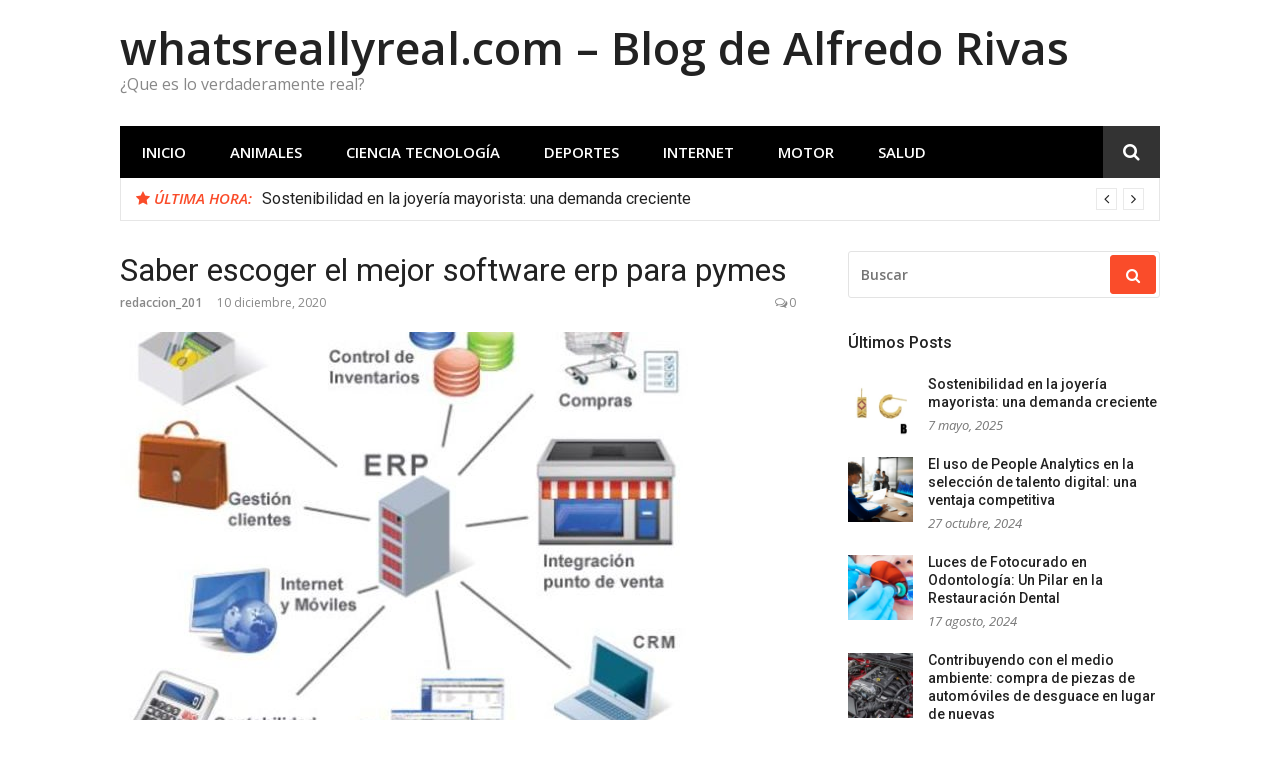

--- FILE ---
content_type: text/html; charset=UTF-8
request_url: https://www.whatsreallyreal.com/saber-escoger-el-mejor-software-erp-para-pymes/
body_size: 12254
content:
<!DOCTYPE html>
<html dir="ltr" lang="es" prefix="og: https://ogp.me/ns#">
<head>
<meta charset="UTF-8">
<meta name="viewport" content="width=device-width, initial-scale=1">
<link rel="profile" href="https://gmpg.org/xfn/11">

<title>Saber escoger el mejor software erp para pymes | whatsreallyreal.com - Blog de Alfredo Rivas</title>
	<style>img:is([sizes="auto" i], [sizes^="auto," i]) { contain-intrinsic-size: 3000px 1500px }</style>
	
		<!-- All in One SEO 4.9.0 - aioseo.com -->
	<meta name="robots" content="max-image-preview:large" />
	<meta name="author" content="redaccion_201"/>
	<link rel="canonical" href="https://www.whatsreallyreal.com/saber-escoger-el-mejor-software-erp-para-pymes/" />
	<meta name="generator" content="All in One SEO (AIOSEO) 4.9.0" />
		<meta property="og:locale" content="es_ES" />
		<meta property="og:site_name" content="whatsreallyreal.com - Blog de Alfredo Rivas | ¿Que es lo verdaderamente real?" />
		<meta property="og:type" content="article" />
		<meta property="og:title" content="Saber escoger el mejor software erp para pymes | whatsreallyreal.com - Blog de Alfredo Rivas" />
		<meta property="og:url" content="https://www.whatsreallyreal.com/saber-escoger-el-mejor-software-erp-para-pymes/" />
		<meta property="article:published_time" content="2020-12-10T17:21:13+00:00" />
		<meta property="article:modified_time" content="2020-12-31T16:35:38+00:00" />
		<meta name="twitter:card" content="summary" />
		<meta name="twitter:title" content="Saber escoger el mejor software erp para pymes | whatsreallyreal.com - Blog de Alfredo Rivas" />
		<script type="application/ld+json" class="aioseo-schema">
			{"@context":"https:\/\/schema.org","@graph":[{"@type":"Article","@id":"https:\/\/www.whatsreallyreal.com\/saber-escoger-el-mejor-software-erp-para-pymes\/#article","name":"Saber escoger el mejor software erp para pymes | whatsreallyreal.com - Blog de Alfredo Rivas","headline":"Saber escoger el mejor software erp para pymes","author":{"@id":"https:\/\/www.whatsreallyreal.com\/author\/redaccion_201\/#author"},"publisher":{"@id":"https:\/\/www.whatsreallyreal.com\/#organization"},"image":{"@type":"ImageObject","url":"https:\/\/www.whatsreallyreal.com\/wp-content\/uploads\/2020\/12\/Sistema_ERP.jpg","width":575,"height":480},"datePublished":"2020-12-10T17:21:13+00:00","dateModified":"2020-12-31T16:35:38+00:00","inLanguage":"es-ES","mainEntityOfPage":{"@id":"https:\/\/www.whatsreallyreal.com\/saber-escoger-el-mejor-software-erp-para-pymes\/#webpage"},"isPartOf":{"@id":"https:\/\/www.whatsreallyreal.com\/saber-escoger-el-mejor-software-erp-para-pymes\/#webpage"},"articleSection":"Internet, Negocios"},{"@type":"BreadcrumbList","@id":"https:\/\/www.whatsreallyreal.com\/saber-escoger-el-mejor-software-erp-para-pymes\/#breadcrumblist","itemListElement":[{"@type":"ListItem","@id":"https:\/\/www.whatsreallyreal.com#listItem","position":1,"name":"Home","item":"https:\/\/www.whatsreallyreal.com","nextItem":{"@type":"ListItem","@id":"https:\/\/www.whatsreallyreal.com\/category\/internet\/#listItem","name":"Internet"}},{"@type":"ListItem","@id":"https:\/\/www.whatsreallyreal.com\/category\/internet\/#listItem","position":2,"name":"Internet","item":"https:\/\/www.whatsreallyreal.com\/category\/internet\/","nextItem":{"@type":"ListItem","@id":"https:\/\/www.whatsreallyreal.com\/saber-escoger-el-mejor-software-erp-para-pymes\/#listItem","name":"Saber escoger el mejor software erp para pymes"},"previousItem":{"@type":"ListItem","@id":"https:\/\/www.whatsreallyreal.com#listItem","name":"Home"}},{"@type":"ListItem","@id":"https:\/\/www.whatsreallyreal.com\/saber-escoger-el-mejor-software-erp-para-pymes\/#listItem","position":3,"name":"Saber escoger el mejor software erp para pymes","previousItem":{"@type":"ListItem","@id":"https:\/\/www.whatsreallyreal.com\/category\/internet\/#listItem","name":"Internet"}}]},{"@type":"Organization","@id":"https:\/\/www.whatsreallyreal.com\/#organization","name":"whatsreallyreal.com - Blog de Alfredo Rivas","description":"\u00bfQue es lo verdaderamente real?","url":"https:\/\/www.whatsreallyreal.com\/"},{"@type":"Person","@id":"https:\/\/www.whatsreallyreal.com\/author\/redaccion_201\/#author","url":"https:\/\/www.whatsreallyreal.com\/author\/redaccion_201\/","name":"redaccion_201","image":{"@type":"ImageObject","@id":"https:\/\/www.whatsreallyreal.com\/saber-escoger-el-mejor-software-erp-para-pymes\/#authorImage","url":"https:\/\/secure.gravatar.com\/avatar\/9bf2527874bd0511541fee3d30522b9acfb425113aaf8a7d728254fc70630206?s=96&d=mm&r=g","width":96,"height":96,"caption":"redaccion_201"}},{"@type":"WebPage","@id":"https:\/\/www.whatsreallyreal.com\/saber-escoger-el-mejor-software-erp-para-pymes\/#webpage","url":"https:\/\/www.whatsreallyreal.com\/saber-escoger-el-mejor-software-erp-para-pymes\/","name":"Saber escoger el mejor software erp para pymes | whatsreallyreal.com - Blog de Alfredo Rivas","inLanguage":"es-ES","isPartOf":{"@id":"https:\/\/www.whatsreallyreal.com\/#website"},"breadcrumb":{"@id":"https:\/\/www.whatsreallyreal.com\/saber-escoger-el-mejor-software-erp-para-pymes\/#breadcrumblist"},"author":{"@id":"https:\/\/www.whatsreallyreal.com\/author\/redaccion_201\/#author"},"creator":{"@id":"https:\/\/www.whatsreallyreal.com\/author\/redaccion_201\/#author"},"image":{"@type":"ImageObject","url":"https:\/\/www.whatsreallyreal.com\/wp-content\/uploads\/2020\/12\/Sistema_ERP.jpg","@id":"https:\/\/www.whatsreallyreal.com\/saber-escoger-el-mejor-software-erp-para-pymes\/#mainImage","width":575,"height":480},"primaryImageOfPage":{"@id":"https:\/\/www.whatsreallyreal.com\/saber-escoger-el-mejor-software-erp-para-pymes\/#mainImage"},"datePublished":"2020-12-10T17:21:13+00:00","dateModified":"2020-12-31T16:35:38+00:00"},{"@type":"WebSite","@id":"https:\/\/www.whatsreallyreal.com\/#website","url":"https:\/\/www.whatsreallyreal.com\/","name":"whatsreallyreal.com - Blog de Alfredo Rivas","description":"\u00bfQue es lo verdaderamente real?","inLanguage":"es-ES","publisher":{"@id":"https:\/\/www.whatsreallyreal.com\/#organization"}}]}
		</script>
		<!-- All in One SEO -->

<link rel='dns-prefetch' href='//fonts.googleapis.com' />
<link rel="alternate" type="application/rss+xml" title="whatsreallyreal.com - Blog de Alfredo Rivas &raquo; Feed" href="https://www.whatsreallyreal.com/feed/" />
<link rel="alternate" type="application/rss+xml" title="whatsreallyreal.com - Blog de Alfredo Rivas &raquo; Feed de los comentarios" href="https://www.whatsreallyreal.com/comments/feed/" />
<link rel="alternate" type="application/rss+xml" title="whatsreallyreal.com - Blog de Alfredo Rivas &raquo; Comentario Saber escoger el mejor software erp para pymes del feed" href="https://www.whatsreallyreal.com/saber-escoger-el-mejor-software-erp-para-pymes/feed/" />
<script type="text/javascript">
/* <![CDATA[ */
window._wpemojiSettings = {"baseUrl":"https:\/\/s.w.org\/images\/core\/emoji\/16.0.1\/72x72\/","ext":".png","svgUrl":"https:\/\/s.w.org\/images\/core\/emoji\/16.0.1\/svg\/","svgExt":".svg","source":{"concatemoji":"https:\/\/www.whatsreallyreal.com\/wp-includes\/js\/wp-emoji-release.min.js?ver=6.8.3"}};
/*! This file is auto-generated */
!function(s,n){var o,i,e;function c(e){try{var t={supportTests:e,timestamp:(new Date).valueOf()};sessionStorage.setItem(o,JSON.stringify(t))}catch(e){}}function p(e,t,n){e.clearRect(0,0,e.canvas.width,e.canvas.height),e.fillText(t,0,0);var t=new Uint32Array(e.getImageData(0,0,e.canvas.width,e.canvas.height).data),a=(e.clearRect(0,0,e.canvas.width,e.canvas.height),e.fillText(n,0,0),new Uint32Array(e.getImageData(0,0,e.canvas.width,e.canvas.height).data));return t.every(function(e,t){return e===a[t]})}function u(e,t){e.clearRect(0,0,e.canvas.width,e.canvas.height),e.fillText(t,0,0);for(var n=e.getImageData(16,16,1,1),a=0;a<n.data.length;a++)if(0!==n.data[a])return!1;return!0}function f(e,t,n,a){switch(t){case"flag":return n(e,"\ud83c\udff3\ufe0f\u200d\u26a7\ufe0f","\ud83c\udff3\ufe0f\u200b\u26a7\ufe0f")?!1:!n(e,"\ud83c\udde8\ud83c\uddf6","\ud83c\udde8\u200b\ud83c\uddf6")&&!n(e,"\ud83c\udff4\udb40\udc67\udb40\udc62\udb40\udc65\udb40\udc6e\udb40\udc67\udb40\udc7f","\ud83c\udff4\u200b\udb40\udc67\u200b\udb40\udc62\u200b\udb40\udc65\u200b\udb40\udc6e\u200b\udb40\udc67\u200b\udb40\udc7f");case"emoji":return!a(e,"\ud83e\udedf")}return!1}function g(e,t,n,a){var r="undefined"!=typeof WorkerGlobalScope&&self instanceof WorkerGlobalScope?new OffscreenCanvas(300,150):s.createElement("canvas"),o=r.getContext("2d",{willReadFrequently:!0}),i=(o.textBaseline="top",o.font="600 32px Arial",{});return e.forEach(function(e){i[e]=t(o,e,n,a)}),i}function t(e){var t=s.createElement("script");t.src=e,t.defer=!0,s.head.appendChild(t)}"undefined"!=typeof Promise&&(o="wpEmojiSettingsSupports",i=["flag","emoji"],n.supports={everything:!0,everythingExceptFlag:!0},e=new Promise(function(e){s.addEventListener("DOMContentLoaded",e,{once:!0})}),new Promise(function(t){var n=function(){try{var e=JSON.parse(sessionStorage.getItem(o));if("object"==typeof e&&"number"==typeof e.timestamp&&(new Date).valueOf()<e.timestamp+604800&&"object"==typeof e.supportTests)return e.supportTests}catch(e){}return null}();if(!n){if("undefined"!=typeof Worker&&"undefined"!=typeof OffscreenCanvas&&"undefined"!=typeof URL&&URL.createObjectURL&&"undefined"!=typeof Blob)try{var e="postMessage("+g.toString()+"("+[JSON.stringify(i),f.toString(),p.toString(),u.toString()].join(",")+"));",a=new Blob([e],{type:"text/javascript"}),r=new Worker(URL.createObjectURL(a),{name:"wpTestEmojiSupports"});return void(r.onmessage=function(e){c(n=e.data),r.terminate(),t(n)})}catch(e){}c(n=g(i,f,p,u))}t(n)}).then(function(e){for(var t in e)n.supports[t]=e[t],n.supports.everything=n.supports.everything&&n.supports[t],"flag"!==t&&(n.supports.everythingExceptFlag=n.supports.everythingExceptFlag&&n.supports[t]);n.supports.everythingExceptFlag=n.supports.everythingExceptFlag&&!n.supports.flag,n.DOMReady=!1,n.readyCallback=function(){n.DOMReady=!0}}).then(function(){return e}).then(function(){var e;n.supports.everything||(n.readyCallback(),(e=n.source||{}).concatemoji?t(e.concatemoji):e.wpemoji&&e.twemoji&&(t(e.twemoji),t(e.wpemoji)))}))}((window,document),window._wpemojiSettings);
/* ]]> */
</script>
<style id='wp-emoji-styles-inline-css' type='text/css'>

	img.wp-smiley, img.emoji {
		display: inline !important;
		border: none !important;
		box-shadow: none !important;
		height: 1em !important;
		width: 1em !important;
		margin: 0 0.07em !important;
		vertical-align: -0.1em !important;
		background: none !important;
		padding: 0 !important;
	}
</style>
<link rel='stylesheet' id='wp-block-library-css' href='https://www.whatsreallyreal.com/wp-includes/css/dist/block-library/style.min.css?ver=6.8.3' type='text/css' media='all' />
<style id='classic-theme-styles-inline-css' type='text/css'>
/*! This file is auto-generated */
.wp-block-button__link{color:#fff;background-color:#32373c;border-radius:9999px;box-shadow:none;text-decoration:none;padding:calc(.667em + 2px) calc(1.333em + 2px);font-size:1.125em}.wp-block-file__button{background:#32373c;color:#fff;text-decoration:none}
</style>
<link rel='stylesheet' id='aioseo/css/src/vue/standalone/blocks/table-of-contents/global.scss-css' href='https://www.whatsreallyreal.com/wp-content/plugins/all-in-one-seo-pack/dist/Lite/assets/css/table-of-contents/global.e90f6d47.css?ver=4.9.0' type='text/css' media='all' />
<style id='global-styles-inline-css' type='text/css'>
:root{--wp--preset--aspect-ratio--square: 1;--wp--preset--aspect-ratio--4-3: 4/3;--wp--preset--aspect-ratio--3-4: 3/4;--wp--preset--aspect-ratio--3-2: 3/2;--wp--preset--aspect-ratio--2-3: 2/3;--wp--preset--aspect-ratio--16-9: 16/9;--wp--preset--aspect-ratio--9-16: 9/16;--wp--preset--color--black: #000000;--wp--preset--color--cyan-bluish-gray: #abb8c3;--wp--preset--color--white: #ffffff;--wp--preset--color--pale-pink: #f78da7;--wp--preset--color--vivid-red: #cf2e2e;--wp--preset--color--luminous-vivid-orange: #ff6900;--wp--preset--color--luminous-vivid-amber: #fcb900;--wp--preset--color--light-green-cyan: #7bdcb5;--wp--preset--color--vivid-green-cyan: #00d084;--wp--preset--color--pale-cyan-blue: #8ed1fc;--wp--preset--color--vivid-cyan-blue: #0693e3;--wp--preset--color--vivid-purple: #9b51e0;--wp--preset--gradient--vivid-cyan-blue-to-vivid-purple: linear-gradient(135deg,rgba(6,147,227,1) 0%,rgb(155,81,224) 100%);--wp--preset--gradient--light-green-cyan-to-vivid-green-cyan: linear-gradient(135deg,rgb(122,220,180) 0%,rgb(0,208,130) 100%);--wp--preset--gradient--luminous-vivid-amber-to-luminous-vivid-orange: linear-gradient(135deg,rgba(252,185,0,1) 0%,rgba(255,105,0,1) 100%);--wp--preset--gradient--luminous-vivid-orange-to-vivid-red: linear-gradient(135deg,rgba(255,105,0,1) 0%,rgb(207,46,46) 100%);--wp--preset--gradient--very-light-gray-to-cyan-bluish-gray: linear-gradient(135deg,rgb(238,238,238) 0%,rgb(169,184,195) 100%);--wp--preset--gradient--cool-to-warm-spectrum: linear-gradient(135deg,rgb(74,234,220) 0%,rgb(151,120,209) 20%,rgb(207,42,186) 40%,rgb(238,44,130) 60%,rgb(251,105,98) 80%,rgb(254,248,76) 100%);--wp--preset--gradient--blush-light-purple: linear-gradient(135deg,rgb(255,206,236) 0%,rgb(152,150,240) 100%);--wp--preset--gradient--blush-bordeaux: linear-gradient(135deg,rgb(254,205,165) 0%,rgb(254,45,45) 50%,rgb(107,0,62) 100%);--wp--preset--gradient--luminous-dusk: linear-gradient(135deg,rgb(255,203,112) 0%,rgb(199,81,192) 50%,rgb(65,88,208) 100%);--wp--preset--gradient--pale-ocean: linear-gradient(135deg,rgb(255,245,203) 0%,rgb(182,227,212) 50%,rgb(51,167,181) 100%);--wp--preset--gradient--electric-grass: linear-gradient(135deg,rgb(202,248,128) 0%,rgb(113,206,126) 100%);--wp--preset--gradient--midnight: linear-gradient(135deg,rgb(2,3,129) 0%,rgb(40,116,252) 100%);--wp--preset--font-size--small: 13px;--wp--preset--font-size--medium: 20px;--wp--preset--font-size--large: 36px;--wp--preset--font-size--x-large: 42px;--wp--preset--spacing--20: 0.44rem;--wp--preset--spacing--30: 0.67rem;--wp--preset--spacing--40: 1rem;--wp--preset--spacing--50: 1.5rem;--wp--preset--spacing--60: 2.25rem;--wp--preset--spacing--70: 3.38rem;--wp--preset--spacing--80: 5.06rem;--wp--preset--shadow--natural: 6px 6px 9px rgba(0, 0, 0, 0.2);--wp--preset--shadow--deep: 12px 12px 50px rgba(0, 0, 0, 0.4);--wp--preset--shadow--sharp: 6px 6px 0px rgba(0, 0, 0, 0.2);--wp--preset--shadow--outlined: 6px 6px 0px -3px rgba(255, 255, 255, 1), 6px 6px rgba(0, 0, 0, 1);--wp--preset--shadow--crisp: 6px 6px 0px rgba(0, 0, 0, 1);}:where(.is-layout-flex){gap: 0.5em;}:where(.is-layout-grid){gap: 0.5em;}body .is-layout-flex{display: flex;}.is-layout-flex{flex-wrap: wrap;align-items: center;}.is-layout-flex > :is(*, div){margin: 0;}body .is-layout-grid{display: grid;}.is-layout-grid > :is(*, div){margin: 0;}:where(.wp-block-columns.is-layout-flex){gap: 2em;}:where(.wp-block-columns.is-layout-grid){gap: 2em;}:where(.wp-block-post-template.is-layout-flex){gap: 1.25em;}:where(.wp-block-post-template.is-layout-grid){gap: 1.25em;}.has-black-color{color: var(--wp--preset--color--black) !important;}.has-cyan-bluish-gray-color{color: var(--wp--preset--color--cyan-bluish-gray) !important;}.has-white-color{color: var(--wp--preset--color--white) !important;}.has-pale-pink-color{color: var(--wp--preset--color--pale-pink) !important;}.has-vivid-red-color{color: var(--wp--preset--color--vivid-red) !important;}.has-luminous-vivid-orange-color{color: var(--wp--preset--color--luminous-vivid-orange) !important;}.has-luminous-vivid-amber-color{color: var(--wp--preset--color--luminous-vivid-amber) !important;}.has-light-green-cyan-color{color: var(--wp--preset--color--light-green-cyan) !important;}.has-vivid-green-cyan-color{color: var(--wp--preset--color--vivid-green-cyan) !important;}.has-pale-cyan-blue-color{color: var(--wp--preset--color--pale-cyan-blue) !important;}.has-vivid-cyan-blue-color{color: var(--wp--preset--color--vivid-cyan-blue) !important;}.has-vivid-purple-color{color: var(--wp--preset--color--vivid-purple) !important;}.has-black-background-color{background-color: var(--wp--preset--color--black) !important;}.has-cyan-bluish-gray-background-color{background-color: var(--wp--preset--color--cyan-bluish-gray) !important;}.has-white-background-color{background-color: var(--wp--preset--color--white) !important;}.has-pale-pink-background-color{background-color: var(--wp--preset--color--pale-pink) !important;}.has-vivid-red-background-color{background-color: var(--wp--preset--color--vivid-red) !important;}.has-luminous-vivid-orange-background-color{background-color: var(--wp--preset--color--luminous-vivid-orange) !important;}.has-luminous-vivid-amber-background-color{background-color: var(--wp--preset--color--luminous-vivid-amber) !important;}.has-light-green-cyan-background-color{background-color: var(--wp--preset--color--light-green-cyan) !important;}.has-vivid-green-cyan-background-color{background-color: var(--wp--preset--color--vivid-green-cyan) !important;}.has-pale-cyan-blue-background-color{background-color: var(--wp--preset--color--pale-cyan-blue) !important;}.has-vivid-cyan-blue-background-color{background-color: var(--wp--preset--color--vivid-cyan-blue) !important;}.has-vivid-purple-background-color{background-color: var(--wp--preset--color--vivid-purple) !important;}.has-black-border-color{border-color: var(--wp--preset--color--black) !important;}.has-cyan-bluish-gray-border-color{border-color: var(--wp--preset--color--cyan-bluish-gray) !important;}.has-white-border-color{border-color: var(--wp--preset--color--white) !important;}.has-pale-pink-border-color{border-color: var(--wp--preset--color--pale-pink) !important;}.has-vivid-red-border-color{border-color: var(--wp--preset--color--vivid-red) !important;}.has-luminous-vivid-orange-border-color{border-color: var(--wp--preset--color--luminous-vivid-orange) !important;}.has-luminous-vivid-amber-border-color{border-color: var(--wp--preset--color--luminous-vivid-amber) !important;}.has-light-green-cyan-border-color{border-color: var(--wp--preset--color--light-green-cyan) !important;}.has-vivid-green-cyan-border-color{border-color: var(--wp--preset--color--vivid-green-cyan) !important;}.has-pale-cyan-blue-border-color{border-color: var(--wp--preset--color--pale-cyan-blue) !important;}.has-vivid-cyan-blue-border-color{border-color: var(--wp--preset--color--vivid-cyan-blue) !important;}.has-vivid-purple-border-color{border-color: var(--wp--preset--color--vivid-purple) !important;}.has-vivid-cyan-blue-to-vivid-purple-gradient-background{background: var(--wp--preset--gradient--vivid-cyan-blue-to-vivid-purple) !important;}.has-light-green-cyan-to-vivid-green-cyan-gradient-background{background: var(--wp--preset--gradient--light-green-cyan-to-vivid-green-cyan) !important;}.has-luminous-vivid-amber-to-luminous-vivid-orange-gradient-background{background: var(--wp--preset--gradient--luminous-vivid-amber-to-luminous-vivid-orange) !important;}.has-luminous-vivid-orange-to-vivid-red-gradient-background{background: var(--wp--preset--gradient--luminous-vivid-orange-to-vivid-red) !important;}.has-very-light-gray-to-cyan-bluish-gray-gradient-background{background: var(--wp--preset--gradient--very-light-gray-to-cyan-bluish-gray) !important;}.has-cool-to-warm-spectrum-gradient-background{background: var(--wp--preset--gradient--cool-to-warm-spectrum) !important;}.has-blush-light-purple-gradient-background{background: var(--wp--preset--gradient--blush-light-purple) !important;}.has-blush-bordeaux-gradient-background{background: var(--wp--preset--gradient--blush-bordeaux) !important;}.has-luminous-dusk-gradient-background{background: var(--wp--preset--gradient--luminous-dusk) !important;}.has-pale-ocean-gradient-background{background: var(--wp--preset--gradient--pale-ocean) !important;}.has-electric-grass-gradient-background{background: var(--wp--preset--gradient--electric-grass) !important;}.has-midnight-gradient-background{background: var(--wp--preset--gradient--midnight) !important;}.has-small-font-size{font-size: var(--wp--preset--font-size--small) !important;}.has-medium-font-size{font-size: var(--wp--preset--font-size--medium) !important;}.has-large-font-size{font-size: var(--wp--preset--font-size--large) !important;}.has-x-large-font-size{font-size: var(--wp--preset--font-size--x-large) !important;}
:where(.wp-block-post-template.is-layout-flex){gap: 1.25em;}:where(.wp-block-post-template.is-layout-grid){gap: 1.25em;}
:where(.wp-block-columns.is-layout-flex){gap: 2em;}:where(.wp-block-columns.is-layout-grid){gap: 2em;}
:root :where(.wp-block-pullquote){font-size: 1.5em;line-height: 1.6;}
</style>
<link rel='stylesheet' id='glob-fonts-css' href='https://fonts.googleapis.com/css?family=Open+Sans%3A400%2C400i%2C600%2C600i%7CRoboto%3A300%2C400%2C400italic%2C500%2C500italic%2C700&#038;ver=0.1.4#038;subset=latin%2Clatin-ext' type='text/css' media='all' />
<link rel='stylesheet' id='font-awesome-css' href='https://www.whatsreallyreal.com/wp-content/themes/glob/assets/css/font-awesome.min.css?ver=4.5' type='text/css' media='all' />
<link rel='stylesheet' id='glob-style-css' href='https://www.whatsreallyreal.com/wp-content/themes/glob/style.css?ver=0.1.4' type='text/css' media='all' />
<style id='glob-style-inline-css' type='text/css'>

            a, .comments-area .logged-in-as a {
                color: #222222;
            }

            .header-breaking .breaking_text strong,
            a:hover,
            .social-links ul a:hover::before,
            .footer-widgets .widget a:hover,
            .entry-title:hover, .entry-title a:hover, h2.entry-title a:hover,
            .social-links ul a:hover
            {
                 color : #fa4c2a;
            }

            .block-slider .entry .entry-cat,
            .entry-footer .cat-links span, .entry-footer .tags-links span {
                background-color: #fa4c2a;
            }
            button, input[type="button"], input[type="reset"], input[type="submit"],
            .st-menu .btn-close-home .home-button,
            .st-menu .btn-close-home .close-button {
                background-color: #fa4c2a;
                border-color : #fa4c2a;
            }
            .widget_tag_cloud a:hover, .slick-arrow:hover { border-color : #fa4c2a;}

            .main-navigation li:hover > a,
            .main-navigation li.focus > a {
                 background-color : #fa4c2a;
            }
            .main-navigation a:hover,
            .main-navigation .current_page_item > a,
            .main-navigation .current-menu-item > a,
            .main-navigation .current_page_ancestor > a {
                background-color : #fa4c2a;
                color : #fff;
            }

            h2.entry-title a,
            h1.entry-title,
            .widget-title,
            .footer-staff-picks h3
            {
                color: #222222;
            }
            button:hover, input[type="button"]:hover,
            input[type="reset"]:hover,
            input[type="submit"]:hover,
            .st-menu .btn-close-home .home-button:hover,
            .st-menu .btn-close-home .close-button:hover {
                    background-color: #222222;
                    border-color: #222222;
            }
</style>
<script type="text/javascript" src="https://www.whatsreallyreal.com/wp-includes/js/jquery/jquery.min.js?ver=3.7.1" id="jquery-core-js"></script>
<script type="text/javascript" src="https://www.whatsreallyreal.com/wp-includes/js/jquery/jquery-migrate.min.js?ver=3.4.1" id="jquery-migrate-js"></script>
<script type="text/javascript" src="https://www.whatsreallyreal.com/wp-content/themes/glob/assets/js/classie.js?ver=1" id="classie-js"></script>
<link rel="https://api.w.org/" href="https://www.whatsreallyreal.com/wp-json/" /><link rel="alternate" title="JSON" type="application/json" href="https://www.whatsreallyreal.com/wp-json/wp/v2/posts/812" /><link rel="EditURI" type="application/rsd+xml" title="RSD" href="https://www.whatsreallyreal.com/xmlrpc.php?rsd" />
<meta name="generator" content="WordPress 6.8.3" />
<link rel='shortlink' href='https://www.whatsreallyreal.com/?p=812' />
<link rel="alternate" title="oEmbed (JSON)" type="application/json+oembed" href="https://www.whatsreallyreal.com/wp-json/oembed/1.0/embed?url=https%3A%2F%2Fwww.whatsreallyreal.com%2Fsaber-escoger-el-mejor-software-erp-para-pymes%2F" />
<link rel="alternate" title="oEmbed (XML)" type="text/xml+oembed" href="https://www.whatsreallyreal.com/wp-json/oembed/1.0/embed?url=https%3A%2F%2Fwww.whatsreallyreal.com%2Fsaber-escoger-el-mejor-software-erp-para-pymes%2F&#038;format=xml" />
<style type="text/css">
	.addw2p {
		list-style-type: none;
		list-style-image: none;
	}
</style>
</head>

<body data-rsssl=1 class="wp-singular post-template-default single single-post postid-812 single-format-standard wp-theme-glob group-blog">
<div id="page" class="site">
	<a class="skip-link screen-reader-text" href="#main">Saltar al contenido</a>

	<!-- begin .header-mobile-menu -->
	<nav class="st-menu st-effect-1" id="menu-3">
		<div class="btn-close-home">
			<button class="close-button" id="closemenu"></button>
			<a href="https://www.whatsreallyreal.com/" class="home-button"><i class="fa fa-home"></i></a>
		</div>
		<div class="menu-menu-container"><ul><li id="menu-item-228" class="menu-item menu-item-type-post_type menu-item-object-page menu-item-home menu-item-228"><a href="https://www.whatsreallyreal.com/">Inicio</a></li>
<li id="menu-item-232" class="menu-item menu-item-type-taxonomy menu-item-object-category menu-item-232"><a href="https://www.whatsreallyreal.com/category/animales/">Animales</a></li>
<li id="menu-item-234" class="menu-item menu-item-type-taxonomy menu-item-object-category menu-item-234"><a href="https://www.whatsreallyreal.com/category/ciencia-tecnologia/">Ciencia Tecnología</a></li>
<li id="menu-item-233" class="menu-item menu-item-type-taxonomy menu-item-object-category menu-item-233"><a href="https://www.whatsreallyreal.com/category/deportes/">Deportes</a></li>
<li id="menu-item-231" class="menu-item menu-item-type-taxonomy menu-item-object-category current-post-ancestor current-menu-parent current-post-parent menu-item-231"><a href="https://www.whatsreallyreal.com/category/internet/">Internet</a></li>
<li id="menu-item-229" class="menu-item menu-item-type-taxonomy menu-item-object-category menu-item-229"><a href="https://www.whatsreallyreal.com/category/motor/">Motor</a></li>
<li id="menu-item-230" class="menu-item menu-item-type-taxonomy menu-item-object-category menu-item-230"><a href="https://www.whatsreallyreal.com/category/salud/">Salud</a></li>
</ul></div>		<form role="search" method="get" id="searchform" class="search-form" action="https://www.whatsreallyreal.com/" >
	    <label for="s">
			<span class="screen-reader-text">Buscar:</span>
			<input type="text" class="search-field" placeholder="Buscar" value="" name="s" id="s" />
		</label>
		<button type="submit" class="search-submit">
	        <i class="fa fa-search"></i>
	    </button>
	    </form>	</nav>
	<!-- end .header-mobile-menu -->

	<header id="masthead" class="site-header site-identity-left" role="banner">

		<div class="container">
			<button class="top-mobile-menu-button mobile-menu-button" data-effect="st-effect-1" type="button"><i class="fa fa-bars"></i></button>
            <div id="site-branding">
                    <div class="site-branding show-site-title show-tagline">
                                    <p class="site-title"><a href="https://www.whatsreallyreal.com/" rel="home">whatsreallyreal.com &#8211; Blog de Alfredo Rivas</a></p>
                                        <p class="site-description">¿Que es lo verdaderamente real?</p>
                        </div><!-- .site-branding -->
                </div>

			<div class="site-header-sidebar">
							</div>
		</div>

	</header><!-- #masthead -->


	<div class="navigation-wrapper nav-layout-boxed">
		<div class="container">
			<div class="navigation-search-wrapper clear">
				<nav id="site-navigation" class="main-navigation" role="navigation">
						<div class="menu-menu-container"><ul id="primary-menu" class="menu"><li class="menu-item menu-item-type-post_type menu-item-object-page menu-item-home menu-item-228"><a href="https://www.whatsreallyreal.com/">Inicio</a></li>
<li class="menu-item menu-item-type-taxonomy menu-item-object-category menu-item-232"><a href="https://www.whatsreallyreal.com/category/animales/">Animales</a></li>
<li class="menu-item menu-item-type-taxonomy menu-item-object-category menu-item-234"><a href="https://www.whatsreallyreal.com/category/ciencia-tecnologia/">Ciencia Tecnología</a></li>
<li class="menu-item menu-item-type-taxonomy menu-item-object-category menu-item-233"><a href="https://www.whatsreallyreal.com/category/deportes/">Deportes</a></li>
<li class="menu-item menu-item-type-taxonomy menu-item-object-category current-post-ancestor current-menu-parent current-post-parent menu-item-231"><a href="https://www.whatsreallyreal.com/category/internet/">Internet</a></li>
<li class="menu-item menu-item-type-taxonomy menu-item-object-category menu-item-229"><a href="https://www.whatsreallyreal.com/category/motor/">Motor</a></li>
<li class="menu-item menu-item-type-taxonomy menu-item-object-category menu-item-230"><a href="https://www.whatsreallyreal.com/category/salud/">Salud</a></li>
</ul></div>				</nav><!-- #site-navigation -->
				<div class="nav-search">
					<div class="search-icon"><i class="fa fa-search"></i></div>
					<div class="dropdown-search">
						<form role="search" method="get" id="searchform" class="search-form" action="https://www.whatsreallyreal.com/" >
	    <label for="s">
			<span class="screen-reader-text">Buscar:</span>
			<input type="text" class="search-field" placeholder="Buscar" value="" name="s" id="s" />
		</label>
		<button type="submit" class="search-submit">
	        <i class="fa fa-search"></i>
	    </button>
	    </form>					</div>
				</div>
			</div>
		</div>
	</div>

                <div class="breaking_wrapper breaking-layout-boxed nav-boxed">
                <div class="container ">
                    <div class="trending_wrapper trending_widget header-breaking">
                                                <div class="breaking_text"><strong><i class="fa fa-star"></i> <span>Última hora:</span></strong></div>
                                                <div class="trending_slider_wrapper">
                            <div class="breaking_slider">
                                                                    <article class="entry-breaking">
                                        <h4><a href="https://www.whatsreallyreal.com/sostenibilidad-en-la-joyeria-mayorista-una-demanda-creciente/" rel="bookmark" title="Sostenibilidad en la joyería mayorista: una demanda creciente">Sostenibilidad en la joyería mayorista: una demanda creciente</a></h4>
                                    </article>
                                                                    <article class="entry-breaking">
                                        <h4><a href="https://www.whatsreallyreal.com/el-uso-de-people-analytics-en-la-seleccion-de-talento-digital-una-ventaja-competitiva/" rel="bookmark" title="El uso de People Analytics en la selección de talento digital: una ventaja competitiva">El uso de People Analytics en la selección de talento digital: una ventaja competitiva</a></h4>
                                    </article>
                                                                    <article class="entry-breaking">
                                        <h4><a href="https://www.whatsreallyreal.com/luces-de-fotocurado-en-odontologia-un-pilar-en-la-restauracion-dental/" rel="bookmark" title="Luces de Fotocurado en Odontología: Un Pilar en la Restauración Dental">Luces de Fotocurado en Odontología: Un Pilar en la Restauración Dental</a></h4>
                                    </article>
                                                                    <article class="entry-breaking">
                                        <h4><a href="https://www.whatsreallyreal.com/contribuyendo-con-el-medio-ambiente-compra-de-piezas-de-automoviles-de-desguace-en-lugar-de-nuevas/" rel="bookmark" title="Contribuyendo con el medio ambiente: compra de piezas de automóviles de desguace en lugar de nuevas">Contribuyendo con el medio ambiente: compra de piezas de automóviles de desguace en lugar de nuevas</a></h4>
                                    </article>
                                                            </div>
                        </div>
                    </div>
                    <div class="clear"></div>
                </div>
            </div>
            
	<div id="content" class="site-content">

<div class="container">
	<div id="primary" class="content-area">
		<main id="main" class="site-main" role="main">

		
<article id="post-812" class="post-812 post type-post status-publish format-standard has-post-thumbnail hentry category-internet category-negocios">
	<header class="entry-header">
		<h1 class="entry-title">Saber escoger el mejor software erp para pymes</h1>                <div class="entry-meta">
                    <span class="author vcard"><a class="url fn n" href="https://www.whatsreallyreal.com/author/redaccion_201/">redaccion_201</a></span><span class="posted-on"><time class="entry-date published" datetime="2020-12-10T17:21:13+00:00">10 diciembre, 2020</time><time class="updated" datetime="2020-12-31T16:35:38+00:00">31 diciembre, 2020</time></span><span class="comments-link"><i class="fa fa-comments-o"></i><a href="https://www.whatsreallyreal.com/saber-escoger-el-mejor-software-erp-para-pymes/#respond">0</a></span>                </div>
                    	</header><!-- .entry-header -->

                    <div class="entry-thumbnail">
                <img width="575" height="400" src="https://www.whatsreallyreal.com/wp-content/uploads/2020/12/Sistema_ERP-575x400.jpg" class="attachment-glob-medium size-glob-medium wp-post-image" alt="" decoding="async" fetchpriority="high" />            </div>
        	<div class="entry-content">
		
<p>Las llamadas soluciones ERP, empleadas por muchas organizaciones, como elemento central de la gestión empresarial. Su uso radica en su ventaja que no es otra que facilitar el flujo de información entre todos los procesos empresariales, actuando como un gran y eficiente administrador.  Se trata de una herramienta que no debe faltar en tu negocio.</p>



<p>Existen empresas de tecnologia que han decido emplear la llamado también como Soluciones ERP que es la abreviatura anglosajona de “Enterprise resource planning”. como un servicio complementario de sistemas diseñados como herramientas virtuales contenidas de todas las aplicaciones necesarias para la gestión eficiente de cualquier negocio, la cual se administra bajo la definición de interdependencia de todos los procesos involucrados en una empresa.</p>



<h2 class="wp-block-heading">El software erp para pymes que se ajusta a la medida de cada negocio</h2>



<p>Estamos entrando en esa época del año donde se debe planificar financieramente el venidero. En el caso de los negocios pequeños y medianos, es necesario realizar presupuestos y proyectar cuáles serán los gastos que se pretenden alcanzar en la actividad comercial que se desempeña. ello contribuira de manera efectiva a lograr que ese presupuesto sea realmente generoso.</p>



<p>Por su puesto, esta es una tarea fácil para quien la conoce y tiene suficiente experiencia en ello. Pero ¿Qué sucede con aquellos que no tienen idea de cómo presupuestar y planificar los gastos de su negocio? Son muchos los emprendedores que comienzan el proyecto que siempre soñaron, no obstante, hay temas económicos y de finanzas los cuales no conocen como quisieran, pero deben abordar.</p>



<p>Pero gracias a que existen <a href="https://www.seidorbusinessone.com/sap-business-one/soluciones/" target="_blank" rel="noreferrer noopener">software erp para pymes</a> como una herramienta de gestión empresarial efectivas para administrar adecuadamente y orientados a gestionar los principales recursos de un negocio, esta tarea se ha vuelto más dinámica. Un ejemplo de ello son los productos denominados SAP, por su acrónimo en inglés: Systems, Applications, Products in Data Processing. Sus diseños son hechos por la compañía alemana homónima y su uso está extendido mundialmente.</p>



<p>Sabemos que vivimos un ambiente cada vez más conectado, por lo que cualquier suceso independientemente de su dimensión o distancia puede afectar de manera directa o indirecta cualquier actividad. Los negocios no están alejados de tales circunstancias, por ello, las PYMES buscan incluirse de la manera más expedita con los perenes cambios que se producen de forma constante. Por lo tanto, alinearse con soluciones que otorgan los recursos tecnológicos es inevitable y el software erp para pymes es sin duda uno de esos importantes recursos.</p>
	</div><!-- .entry-content -->


    
	<footer class="entry-footer">
		<div class="cat-links"><span>Publicado en</span><a href="https://www.whatsreallyreal.com/category/internet/" rel="category tag">Internet</a> <a href="https://www.whatsreallyreal.com/category/negocios/" rel="category tag">Negocios</a></div>	</footer><!-- .entry-footer -->

    
</article><!-- #post-## -->

<div id="comments" class="comments-area">

		<div id="respond" class="comment-respond">
		<h3 id="reply-title" class="comment-reply-title">Deja una respuesta <small><a rel="nofollow" id="cancel-comment-reply-link" href="/saber-escoger-el-mejor-software-erp-para-pymes/#respond" style="display:none;">Cancelar la respuesta</a></small></h3><p class="must-log-in">Lo siento, debes estar <a href="https://www.whatsreallyreal.com/wp-login.php?redirect_to=https%3A%2F%2Fwww.whatsreallyreal.com%2Fsaber-escoger-el-mejor-software-erp-para-pymes%2F">conectado</a> para publicar un comentario.</p>	</div><!-- #respond -->
	
</div><!-- #comments -->

		</main><!-- #main -->
	</div><!-- #primary -->

	
<aside id="secondary" class="sidebar widget-area" role="complementary">
	<section id="search-2" class="widget sidebar-widget widget_search"><form role="search" method="get" id="searchform" class="search-form" action="https://www.whatsreallyreal.com/" >
	    <label for="s">
			<span class="screen-reader-text">Buscar:</span>
			<input type="text" class="search-field" placeholder="Buscar" value="" name="s" id="s" />
		</label>
		<button type="submit" class="search-submit">
	        <i class="fa fa-search"></i>
	    </button>
	    </form></section><section id="glob-posts-3" class="widget sidebar-widget glob-posts-widget"><h4 class="widget-title">Últimos Posts</h4>            <ul class="widget-posts">                <li class="has-thumb">
                    <a href="https://www.whatsreallyreal.com/sostenibilidad-en-la-joyeria-mayorista-una-demanda-creciente/" title="Sostenibilidad en la joyería mayorista: una demanda creciente"><img width="150" height="150" src="https://www.whatsreallyreal.com/wp-content/uploads/2025/05/joya-150x150.webp" class="attachment-thumbnail size-thumbnail wp-post-image" alt="" decoding="async" loading="lazy" /></a>                    <div class="p-info">
                    <h2 class="entry-title"><a title="Sostenibilidad en la joyería mayorista: una demanda creciente" href="https://www.whatsreallyreal.com/sostenibilidad-en-la-joyeria-mayorista-una-demanda-creciente/" rel="bookmark">Sostenibilidad en la joyería mayorista: una demanda creciente</a></h2>
                    <span class="entry-date">7 mayo, 2025</span>                    </div>
                </li>
                                <li class="has-thumb">
                    <a href="https://www.whatsreallyreal.com/el-uso-de-people-analytics-en-la-seleccion-de-talento-digital-una-ventaja-competitiva/" title="El uso de People Analytics en la selección de talento digital: una ventaja competitiva"><img width="150" height="150" src="https://www.whatsreallyreal.com/wp-content/uploads/2024/10/whatsreallyreal.com-El-uso-de-People-Analytics-en-la-seleccion-de-talento-digital-una-ventaja-competitiva-150x150.png" class="attachment-thumbnail size-thumbnail wp-post-image" alt="" decoding="async" loading="lazy" /></a>                    <div class="p-info">
                    <h2 class="entry-title"><a title="El uso de People Analytics en la selección de talento digital: una ventaja competitiva" href="https://www.whatsreallyreal.com/el-uso-de-people-analytics-en-la-seleccion-de-talento-digital-una-ventaja-competitiva/" rel="bookmark">El uso de People Analytics en la selección de talento digital: una ventaja competitiva</a></h2>
                    <span class="entry-date">27 octubre, 2024</span>                    </div>
                </li>
                                <li class="has-thumb">
                    <a href="https://www.whatsreallyreal.com/luces-de-fotocurado-en-odontologia-un-pilar-en-la-restauracion-dental/" title="Luces de Fotocurado en Odontología: Un Pilar en la Restauración Dental"><img width="150" height="150" src="https://www.whatsreallyreal.com/wp-content/uploads/2024/08/luces-fotocurado-dental-150x150.jpg" class="attachment-thumbnail size-thumbnail wp-post-image" alt="" decoding="async" loading="lazy" /></a>                    <div class="p-info">
                    <h2 class="entry-title"><a title="Luces de Fotocurado en Odontología: Un Pilar en la Restauración Dental" href="https://www.whatsreallyreal.com/luces-de-fotocurado-en-odontologia-un-pilar-en-la-restauracion-dental/" rel="bookmark">Luces de Fotocurado en Odontología: Un Pilar en la Restauración Dental</a></h2>
                    <span class="entry-date">17 agosto, 2024</span>                    </div>
                </li>
                                <li class="has-thumb">
                    <a href="https://www.whatsreallyreal.com/contribuyendo-con-el-medio-ambiente-compra-de-piezas-de-automoviles-de-desguace-en-lugar-de-nuevas/" title="Contribuyendo con el medio ambiente: compra de piezas de automóviles de desguace en lugar de nuevas"><img width="150" height="150" src="https://www.whatsreallyreal.com/wp-content/uploads/2024/03/2022_Mazda_MX-5_GT_roadster_red_2211GR86MX5_51-150x150.jpg" class="attachment-thumbnail size-thumbnail wp-post-image" alt="" decoding="async" loading="lazy" /></a>                    <div class="p-info">
                    <h2 class="entry-title"><a title="Contribuyendo con el medio ambiente: compra de piezas de automóviles de desguace en lugar de nuevas" href="https://www.whatsreallyreal.com/contribuyendo-con-el-medio-ambiente-compra-de-piezas-de-automoviles-de-desguace-en-lugar-de-nuevas/" rel="bookmark">Contribuyendo con el medio ambiente: compra de piezas de automóviles de desguace en lugar de nuevas</a></h2>
                    <span class="entry-date">19 febrero, 2024</span>                    </div>
                </li>
                                <li class="has-thumb">
                    <a href="https://www.whatsreallyreal.com/descifrando-el-universo-resumenes-de-conferencias-sobre-astronomia-en-youtube/" title="Descifrando el Universo: Resúmenes de conferencias sobre astronomía en YouTube"><img width="150" height="150" src="https://www.whatsreallyreal.com/wp-content/uploads/2023/12/resoomer-logo-horizontal-150x150.png" class="attachment-thumbnail size-thumbnail wp-post-image" alt="" decoding="async" loading="lazy" /></a>                    <div class="p-info">
                    <h2 class="entry-title"><a title="Descifrando el Universo: Resúmenes de conferencias sobre astronomía en YouTube" href="https://www.whatsreallyreal.com/descifrando-el-universo-resumenes-de-conferencias-sobre-astronomia-en-youtube/" rel="bookmark">Descifrando el Universo: Resúmenes de conferencias sobre astronomía en YouTube</a></h2>
                    <span class="entry-date">18 diciembre, 2023</span>                    </div>
                </li>
                                <li class="has-thumb">
                    <a href="https://www.whatsreallyreal.com/potencia-y-eficiencia-con-el-motor-dodge-nitro/" title="Potencia y Eficiencia con el Motor Dodge Nitro"><img width="150" height="150" src="https://www.whatsreallyreal.com/wp-content/uploads/2023/11/Diseno-sin-titulo-1-150x150.png" class="attachment-thumbnail size-thumbnail wp-post-image" alt="" decoding="async" loading="lazy" /></a>                    <div class="p-info">
                    <h2 class="entry-title"><a title="Potencia y Eficiencia con el Motor Dodge Nitro" href="https://www.whatsreallyreal.com/potencia-y-eficiencia-con-el-motor-dodge-nitro/" rel="bookmark">Potencia y Eficiencia con el Motor Dodge Nitro</a></h2>
                    <span class="entry-date">23 noviembre, 2023</span>                    </div>
                </li>
                </ul></section><section id="media_image-3" class="widget sidebar-widget widget_media_image"><img width="300" height="250" src="https://www.whatsreallyreal.com/wp-content/uploads/2018/08/93477322330024.gif" class="image wp-image-221  attachment-full size-full" alt="" style="max-width: 100%; height: auto;" decoding="async" loading="lazy" /></section><section id="tag_cloud-3" class="widget sidebar-widget widget_tag_cloud"><h4 class="widget-title">Categorías</h4><div class="tagcloud"><a href="https://www.whatsreallyreal.com/category/adultos/" class="tag-cloud-link tag-link-2 tag-link-position-1" style="font-size: 8pt;" aria-label="Adultos (1 elemento)">Adultos</a>
<a href="https://www.whatsreallyreal.com/category/animales/" class="tag-cloud-link tag-link-3 tag-link-position-2" style="font-size: 8pt;" aria-label="Animales (1 elemento)">Animales</a>
<a href="https://www.whatsreallyreal.com/category/ciencia-tecnologia/" class="tag-cloud-link tag-link-5 tag-link-position-3" style="font-size: 8pt;" aria-label="Ciencia Tecnología (1 elemento)">Ciencia Tecnología</a>
<a href="https://www.whatsreallyreal.com/category/cultura-sociedad/" class="tag-cloud-link tag-link-6 tag-link-position-4" style="font-size: 14.109090909091pt;" aria-label="Cultura Sociedad (5 elementos)">Cultura Sociedad</a>
<a href="https://www.whatsreallyreal.com/category/deportes/" class="tag-cloud-link tag-link-7 tag-link-position-5" style="font-size: 11.818181818182pt;" aria-label="Deportes (3 elementos)">Deportes</a>
<a href="https://www.whatsreallyreal.com/category/directorios/" class="tag-cloud-link tag-link-8 tag-link-position-6" style="font-size: 10.290909090909pt;" aria-label="Directorios (2 elementos)">Directorios</a>
<a href="https://www.whatsreallyreal.com/category/general/" class="tag-cloud-link tag-link-9 tag-link-position-7" style="font-size: 19.2pt;" aria-label="General (14 elementos)">General</a>
<a href="https://www.whatsreallyreal.com/category/hogar-y-tiempo-libre/" class="tag-cloud-link tag-link-10 tag-link-position-8" style="font-size: 18.818181818182pt;" aria-label="Hogar y Tiempo Libre (13 elementos)">Hogar y Tiempo Libre</a>
<a href="https://www.whatsreallyreal.com/category/informatica-y-electronica/" class="tag-cloud-link tag-link-11 tag-link-position-9" style="font-size: 10.290909090909pt;" aria-label="Informática y Electrónica (2 elementos)">Informática y Electrónica</a>
<a href="https://www.whatsreallyreal.com/category/internet/" class="tag-cloud-link tag-link-12 tag-link-position-10" style="font-size: 17.418181818182pt;" aria-label="Internet (10 elementos)">Internet</a>
<a href="https://www.whatsreallyreal.com/category/medios-de-comunicacion/" class="tag-cloud-link tag-link-13 tag-link-position-11" style="font-size: 10.290909090909pt;" aria-label="Medios de Comunicación (2 elementos)">Medios de Comunicación</a>
<a href="https://www.whatsreallyreal.com/category/motor/" class="tag-cloud-link tag-link-14 tag-link-position-12" style="font-size: 19.454545454545pt;" aria-label="Motor (15 elementos)">Motor</a>
<a href="https://www.whatsreallyreal.com/category/negocios/" class="tag-cloud-link tag-link-15 tag-link-position-13" style="font-size: 22pt;" aria-label="Negocios (24 elementos)">Negocios</a>
<a href="https://www.whatsreallyreal.com/category/ocio-y-entretenimiento/" class="tag-cloud-link tag-link-16 tag-link-position-14" style="font-size: 18.309090909091pt;" aria-label="Ocio y Entretenimiento (12 elementos)">Ocio y Entretenimiento</a>
<a href="https://www.whatsreallyreal.com/category/otros-idiomas/" class="tag-cloud-link tag-link-17 tag-link-position-15" style="font-size: 8pt;" aria-label="Otros Idiomas (1 elemento)">Otros Idiomas</a>
<a href="https://www.whatsreallyreal.com/category/paises/" class="tag-cloud-link tag-link-19 tag-link-position-16" style="font-size: 10.290909090909pt;" aria-label="Países (2 elementos)">Países</a>
<a href="https://www.whatsreallyreal.com/category/salud/" class="tag-cloud-link tag-link-21 tag-link-position-17" style="font-size: 16.272727272727pt;" aria-label="Salud (8 elementos)">Salud</a>
<a href="https://www.whatsreallyreal.com/category/sin-categoria/" class="tag-cloud-link tag-link-1 tag-link-position-18" style="font-size: 20.218181818182pt;" aria-label="Sin categoría (17 elementos)">Sin categoría</a>
<a href="https://www.whatsreallyreal.com/category/tiendas-online/" class="tag-cloud-link tag-link-22 tag-link-position-19" style="font-size: 17.418181818182pt;" aria-label="Tiendas Online (10 elementos)">Tiendas Online</a></div>
</section><section id="media_gallery-3" class="widget sidebar-widget widget_media_gallery"><h4 class="widget-title">Galería</h4><div id='gallery-1' class='gallery galleryid-812 gallery-columns-2 gallery-size-thumbnail'><figure class='gallery-item'>
			<div class='gallery-icon landscape'>
				<a href='https://www.whatsreallyreal.com/empresas-de-reforma-de-banos-en-barcelona/reforma_bano_adaptareformas/'><img width="150" height="150" src="https://www.whatsreallyreal.com/wp-content/uploads/2018/12/reforma_bano_adaptareformas-150x150.jpg" class="attachment-thumbnail size-thumbnail" alt="" decoding="async" loading="lazy" /></a>
			</div></figure><figure class='gallery-item'>
			<div class='gallery-icon landscape'>
				<a href='https://www.whatsreallyreal.com/ventajas-de-encontrar-un-spa-por-internet/spa-telefonodelaempresa/'><img width="150" height="150" src="https://www.whatsreallyreal.com/wp-content/uploads/2015/11/spa-telefonodelaempresa-150x150.jpg" class="attachment-thumbnail size-thumbnail" alt="" decoding="async" loading="lazy" /></a>
			</div></figure><figure class='gallery-item'>
			<div class='gallery-icon landscape'>
				<a href='https://www.whatsreallyreal.com/quieres-dormir-mejor-cambia-tu-colchon/1__imagen/'><img width="150" height="150" src="https://www.whatsreallyreal.com/wp-content/uploads/2016/01/1__imagen-150x150.jpg" class="attachment-thumbnail size-thumbnail" alt="" decoding="async" loading="lazy" /></a>
			</div></figure><figure class='gallery-item'>
			<div class='gallery-icon landscape'>
				<a href='https://www.whatsreallyreal.com/dudas-sobre-el-concurso-persona-fisica-ley-de-segunda-oportunidad/divorcio-express/'><img width="150" height="150" src="https://www.whatsreallyreal.com/wp-content/uploads/2016/06/divorcio-express-150x150.jpg" class="attachment-thumbnail size-thumbnail" alt="" decoding="async" loading="lazy" /></a>
			</div></figure>
		</div>
</section></aside><!-- #secondary -->
</div>

	</div><!-- #content -->

	<footer id="colophon" class="site-footer" role="contentinfo">
                    <div class="footer-widgets">
                <div class="container">
                    <div class="row footer-row">
                                                        <div id="footer-1" class="col-3 footer-column widget-area" role="complementary">
                                    
		<section id="recent-posts-4" class="widget widget_recent_entries">
		<h4 class="widget-title">Entradas recientes</h4>
		<ul>
											<li>
					<a href="https://www.whatsreallyreal.com/sostenibilidad-en-la-joyeria-mayorista-una-demanda-creciente/">Sostenibilidad en la joyería mayorista: una demanda creciente</a>
									</li>
											<li>
					<a href="https://www.whatsreallyreal.com/el-uso-de-people-analytics-en-la-seleccion-de-talento-digital-una-ventaja-competitiva/">El uso de People Analytics en la selección de talento digital: una ventaja competitiva</a>
									</li>
											<li>
					<a href="https://www.whatsreallyreal.com/luces-de-fotocurado-en-odontologia-un-pilar-en-la-restauracion-dental/">Luces de Fotocurado en Odontología: Un Pilar en la Restauración Dental</a>
									</li>
											<li>
					<a href="https://www.whatsreallyreal.com/contribuyendo-con-el-medio-ambiente-compra-de-piezas-de-automoviles-de-desguace-en-lugar-de-nuevas/">Contribuyendo con el medio ambiente: compra de piezas de automóviles de desguace en lugar de nuevas</a>
									</li>
											<li>
					<a href="https://www.whatsreallyreal.com/descifrando-el-universo-resumenes-de-conferencias-sobre-astronomia-en-youtube/">Descifrando el Universo: Resúmenes de conferencias sobre astronomía en YouTube</a>
									</li>
					</ul>

		</section>                                </div>
                                                                <div id="footer-2" class="col-3 footer-column widget-area" role="complementary">
                                    <section id="tag_cloud-4" class="widget widget_tag_cloud"><h4 class="widget-title">Categorías</h4><div class="tagcloud"><a href="https://www.whatsreallyreal.com/category/adultos/" class="tag-cloud-link tag-link-2 tag-link-position-1" style="font-size: 8pt;" aria-label="Adultos (1 elemento)">Adultos</a>
<a href="https://www.whatsreallyreal.com/category/animales/" class="tag-cloud-link tag-link-3 tag-link-position-2" style="font-size: 8pt;" aria-label="Animales (1 elemento)">Animales</a>
<a href="https://www.whatsreallyreal.com/category/ciencia-tecnologia/" class="tag-cloud-link tag-link-5 tag-link-position-3" style="font-size: 8pt;" aria-label="Ciencia Tecnología (1 elemento)">Ciencia Tecnología</a>
<a href="https://www.whatsreallyreal.com/category/cultura-sociedad/" class="tag-cloud-link tag-link-6 tag-link-position-4" style="font-size: 14.109090909091pt;" aria-label="Cultura Sociedad (5 elementos)">Cultura Sociedad</a>
<a href="https://www.whatsreallyreal.com/category/deportes/" class="tag-cloud-link tag-link-7 tag-link-position-5" style="font-size: 11.818181818182pt;" aria-label="Deportes (3 elementos)">Deportes</a>
<a href="https://www.whatsreallyreal.com/category/directorios/" class="tag-cloud-link tag-link-8 tag-link-position-6" style="font-size: 10.290909090909pt;" aria-label="Directorios (2 elementos)">Directorios</a>
<a href="https://www.whatsreallyreal.com/category/general/" class="tag-cloud-link tag-link-9 tag-link-position-7" style="font-size: 19.2pt;" aria-label="General (14 elementos)">General</a>
<a href="https://www.whatsreallyreal.com/category/hogar-y-tiempo-libre/" class="tag-cloud-link tag-link-10 tag-link-position-8" style="font-size: 18.818181818182pt;" aria-label="Hogar y Tiempo Libre (13 elementos)">Hogar y Tiempo Libre</a>
<a href="https://www.whatsreallyreal.com/category/informatica-y-electronica/" class="tag-cloud-link tag-link-11 tag-link-position-9" style="font-size: 10.290909090909pt;" aria-label="Informática y Electrónica (2 elementos)">Informática y Electrónica</a>
<a href="https://www.whatsreallyreal.com/category/internet/" class="tag-cloud-link tag-link-12 tag-link-position-10" style="font-size: 17.418181818182pt;" aria-label="Internet (10 elementos)">Internet</a>
<a href="https://www.whatsreallyreal.com/category/medios-de-comunicacion/" class="tag-cloud-link tag-link-13 tag-link-position-11" style="font-size: 10.290909090909pt;" aria-label="Medios de Comunicación (2 elementos)">Medios de Comunicación</a>
<a href="https://www.whatsreallyreal.com/category/motor/" class="tag-cloud-link tag-link-14 tag-link-position-12" style="font-size: 19.454545454545pt;" aria-label="Motor (15 elementos)">Motor</a>
<a href="https://www.whatsreallyreal.com/category/negocios/" class="tag-cloud-link tag-link-15 tag-link-position-13" style="font-size: 22pt;" aria-label="Negocios (24 elementos)">Negocios</a>
<a href="https://www.whatsreallyreal.com/category/ocio-y-entretenimiento/" class="tag-cloud-link tag-link-16 tag-link-position-14" style="font-size: 18.309090909091pt;" aria-label="Ocio y Entretenimiento (12 elementos)">Ocio y Entretenimiento</a>
<a href="https://www.whatsreallyreal.com/category/otros-idiomas/" class="tag-cloud-link tag-link-17 tag-link-position-15" style="font-size: 8pt;" aria-label="Otros Idiomas (1 elemento)">Otros Idiomas</a>
<a href="https://www.whatsreallyreal.com/category/paises/" class="tag-cloud-link tag-link-19 tag-link-position-16" style="font-size: 10.290909090909pt;" aria-label="Países (2 elementos)">Países</a>
<a href="https://www.whatsreallyreal.com/category/salud/" class="tag-cloud-link tag-link-21 tag-link-position-17" style="font-size: 16.272727272727pt;" aria-label="Salud (8 elementos)">Salud</a>
<a href="https://www.whatsreallyreal.com/category/sin-categoria/" class="tag-cloud-link tag-link-1 tag-link-position-18" style="font-size: 20.218181818182pt;" aria-label="Sin categoría (17 elementos)">Sin categoría</a>
<a href="https://www.whatsreallyreal.com/category/tiendas-online/" class="tag-cloud-link tag-link-22 tag-link-position-19" style="font-size: 17.418181818182pt;" aria-label="Tiendas Online (10 elementos)">Tiendas Online</a></div>
</section>                                </div>
                                                                <div id="footer-3" class="col-3 footer-column widget-area" role="complementary">
                                    <section id="glob-posts-4" class="widget glob-posts-widget"><h4 class="widget-title">Destacados</h4>            <ul class="widget-posts">                <li class="has-thumb">
                    <a href="https://www.whatsreallyreal.com/sostenibilidad-en-la-joyeria-mayorista-una-demanda-creciente/" title="Sostenibilidad en la joyería mayorista: una demanda creciente"><img width="150" height="150" src="https://www.whatsreallyreal.com/wp-content/uploads/2025/05/joya-150x150.webp" class="attachment-thumbnail size-thumbnail wp-post-image" alt="" decoding="async" loading="lazy" /></a>                    <div class="p-info">
                    <h2 class="entry-title"><a title="Sostenibilidad en la joyería mayorista: una demanda creciente" href="https://www.whatsreallyreal.com/sostenibilidad-en-la-joyeria-mayorista-una-demanda-creciente/" rel="bookmark">Sostenibilidad en la joyería mayorista: una demanda creciente</a></h2>
                    <span class="entry-date">7 mayo, 2025</span>                    </div>
                </li>
                                <li class="has-thumb">
                    <a href="https://www.whatsreallyreal.com/el-uso-de-people-analytics-en-la-seleccion-de-talento-digital-una-ventaja-competitiva/" title="El uso de People Analytics en la selección de talento digital: una ventaja competitiva"><img width="150" height="150" src="https://www.whatsreallyreal.com/wp-content/uploads/2024/10/whatsreallyreal.com-El-uso-de-People-Analytics-en-la-seleccion-de-talento-digital-una-ventaja-competitiva-150x150.png" class="attachment-thumbnail size-thumbnail wp-post-image" alt="" decoding="async" loading="lazy" /></a>                    <div class="p-info">
                    <h2 class="entry-title"><a title="El uso de People Analytics en la selección de talento digital: una ventaja competitiva" href="https://www.whatsreallyreal.com/el-uso-de-people-analytics-en-la-seleccion-de-talento-digital-una-ventaja-competitiva/" rel="bookmark">El uso de People Analytics en la selección de talento digital: una ventaja competitiva</a></h2>
                    <span class="entry-date">27 octubre, 2024</span>                    </div>
                </li>
                                <li class="has-thumb">
                    <a href="https://www.whatsreallyreal.com/luces-de-fotocurado-en-odontologia-un-pilar-en-la-restauracion-dental/" title="Luces de Fotocurado en Odontología: Un Pilar en la Restauración Dental"><img width="150" height="150" src="https://www.whatsreallyreal.com/wp-content/uploads/2024/08/luces-fotocurado-dental-150x150.jpg" class="attachment-thumbnail size-thumbnail wp-post-image" alt="" decoding="async" loading="lazy" /></a>                    <div class="p-info">
                    <h2 class="entry-title"><a title="Luces de Fotocurado en Odontología: Un Pilar en la Restauración Dental" href="https://www.whatsreallyreal.com/luces-de-fotocurado-en-odontologia-un-pilar-en-la-restauracion-dental/" rel="bookmark">Luces de Fotocurado en Odontología: Un Pilar en la Restauración Dental</a></h2>
                    <span class="entry-date">17 agosto, 2024</span>                    </div>
                </li>
                </ul></section>                                </div>
                                                                <div id="footer-4" class="col-3 footer-column widget-area" role="complementary">
                                    <section id="search-3" class="widget widget_search"><h4 class="widget-title">Buscador</h4><form role="search" method="get" id="searchform" class="search-form" action="https://www.whatsreallyreal.com/" >
	    <label for="s">
			<span class="screen-reader-text">Buscar:</span>
			<input type="text" class="search-field" placeholder="Buscar" value="" name="s" id="s" />
		</label>
		<button type="submit" class="search-submit">
	        <i class="fa fa-search"></i>
	    </button>
	    </form></section><section id="glob_social-4" class="widget social_widget"><h4 class="widget-title">Siguenos</h4>        <div class="sidebar-social">
            <div id="menu-social" class="social-links"><ul id="menu-social-items" class="menu-items"><li id="menu-item-236" class="menu-item menu-item-type-custom menu-item-object-custom menu-item-236"><a href="https://www.facebook.com"><span class="screen-reader-text">#</span></a></li>
<li id="menu-item-240" class="menu-item menu-item-type-custom menu-item-object-custom menu-item-240"><a href="https://www.twitter.com"><span class="screen-reader-text">#</span></a></li>
</ul></div>        </div>
        </section>                                </div>
                                                    </div>
                </div>
            </div>
        
		<div class="site-info">
			<div class="container">
								            <div class="site-copyright">
                Copyright &copy; 2026 whatsreallyreal.com - Blog de Alfredo Rivas                <span class="sep"> &ndash; </span>
                Tema Glob por <a href="https://famethemes.com">FameThemes</a>            </div>
            			</div>
		</div><!-- .site-info -->

	</footer><!-- #colophon -->

</div><!-- #page -->

<script type="speculationrules">
{"prefetch":[{"source":"document","where":{"and":[{"href_matches":"\/*"},{"not":{"href_matches":["\/wp-*.php","\/wp-admin\/*","\/wp-content\/uploads\/*","\/wp-content\/*","\/wp-content\/plugins\/*","\/wp-content\/themes\/glob\/*","\/*\\?(.+)"]}},{"not":{"selector_matches":"a[rel~=\"nofollow\"]"}},{"not":{"selector_matches":".no-prefetch, .no-prefetch a"}}]},"eagerness":"conservative"}]}
</script>
<script type="module"  src="https://www.whatsreallyreal.com/wp-content/plugins/all-in-one-seo-pack/dist/Lite/assets/table-of-contents.95d0dfce.js?ver=4.9.0" id="aioseo/js/src/vue/standalone/blocks/table-of-contents/frontend.js-js"></script>
<script type="text/javascript" src="https://www.whatsreallyreal.com/wp-content/themes/glob/assets/js/slick.js?ver=0.1.4" id="jquery-slick-js"></script>
<script type="text/javascript" src="https://www.whatsreallyreal.com/wp-content/themes/glob/assets/js/sidebar-menu.js?ver=0.1.4" id="glob-sidebar-menu-js"></script>
<script type="text/javascript" src="https://www.whatsreallyreal.com/wp-content/themes/glob/assets/js/inview.js?ver=0.1.4" id="jquery-inview-js"></script>
<script type="text/javascript" src="https://www.whatsreallyreal.com/wp-content/themes/glob/assets/js/themes.js?ver=0.1.4" id="glob-themes-js-js"></script>
<script type="text/javascript" src="https://www.whatsreallyreal.com/wp-includes/js/comment-reply.min.js?ver=6.8.3" id="comment-reply-js" async="async" data-wp-strategy="async"></script>

<script defer src="https://static.cloudflareinsights.com/beacon.min.js/vcd15cbe7772f49c399c6a5babf22c1241717689176015" integrity="sha512-ZpsOmlRQV6y907TI0dKBHq9Md29nnaEIPlkf84rnaERnq6zvWvPUqr2ft8M1aS28oN72PdrCzSjY4U6VaAw1EQ==" data-cf-beacon='{"version":"2024.11.0","token":"caf7e311ba5042aa932682a9ab58f7aa","r":1,"server_timing":{"name":{"cfCacheStatus":true,"cfEdge":true,"cfExtPri":true,"cfL4":true,"cfOrigin":true,"cfSpeedBrain":true},"location_startswith":null}}' crossorigin="anonymous"></script>
</body>
</html>
